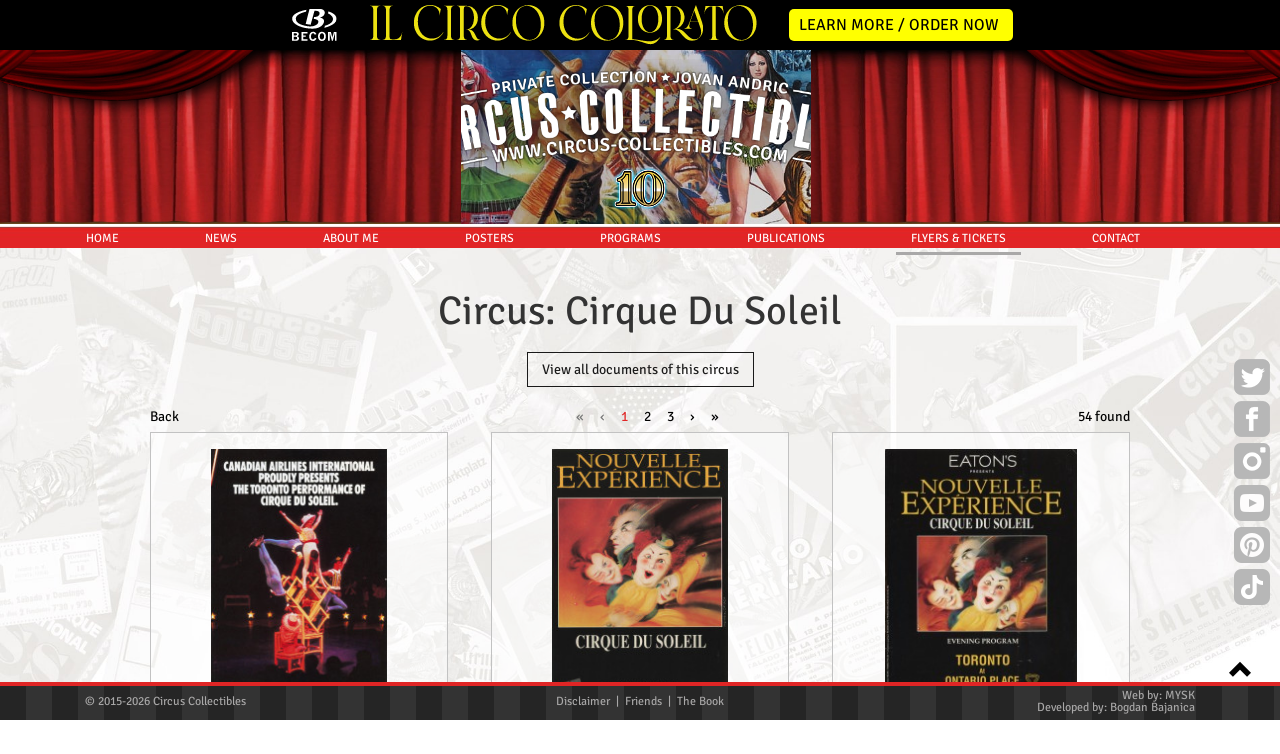

--- FILE ---
content_type: text/html; charset=UTF-8
request_url: https://www.circus-collectibles.com/tickets/list/circus/Cirque%20du%20Soleil
body_size: 5687
content:
<!DOCTYPE html>
<html lang="en">
<head>
  	<!-- Google tag (gtag.js) 
    <script async src="https://www.googletagmanager.com/gtag/js?id=UA-62273935-1"></script>
    <script>
      window.dataLayer = window.dataLayer || [];
      function gtag(){dataLayer.push(arguments);}
      gtag('js', new Date());

      gtag('config', 'UA-62273935-1');
    </script>
-->
    <!-- Google tag (gtag.js) -->
    <script async src="https://www.googletagmanager.com/gtag/js?id=G-MKQ4ZZ8FYE"></script>
    <script>
      window.dataLayer = window.dataLayer || [];
      function gtag(){dataLayer.push(arguments);}
      gtag('js', new Date());

      gtag('config', 'G-MKQ4ZZ8FYE');
    </script>

    <meta charset="utf-8">
<meta http-equiv="content-type" content="text/html">
<meta http-equiv="X-UA-Compatible" content="IE=edge">
<meta name="viewport" content="width=device-width, height=device-height, initial-scale=1">
<meta name="robots" content="index, follow" />
<meta name="google" content="notranslate" />


<link rel="dns-prefetch" href="//www.circus-collectibles.com">
<meta property="og:url" content="https://www.circus-collectibles.com/tickets/list/circus/Cirque%20du%20Soleil" />
<meta property="og:title" content="Circus Collectibles: Private Collection – Jovan Andric" />
<meta property="og:description" content="Welcome to Circus Collectibles, a virtual gallery showcasing the private collection of Jovan Andric." />
<meta property="og:image" content="https://circus-collectibles.com/assets/img/circus-collectibles.jpg?v=1" />
<meta property="og:type" content="website" />
<meta property="og:site_name" content="Jovan Andric Posters Collection" />

<!-- Favicons -->
<link rel="apple-touch-icon" sizes="180x180" href="https://circus-collectibles.com/apple-touch-icon.png">
<link rel="icon" type="image/png" sizes="32x32" href="https://circus-collectibles.com/favicon-32x32.png">
<link rel="icon" type="image/png" sizes="16x16" href="https://circus-collectibles.com/favicon-16x16.png">
<link rel="manifest" href="https://circus-collectibles.com/site.webmanifest">
<link rel="mask-icon" href="https://circus-collectibles.com/safari-pinned-tab.svg" color="#5bbad5">
<meta name="msapplication-TileColor" content="#da532c">
<!-- <meta name="theme-color" content="#ffffff"> -->
<link rel="manifest" href="https://circus-collectibles.com/assets/img/ico/manifest.json?v=2">
<meta name="msapplication-TileColor" content="#ffffff">
<meta name="msapplication-TileImage" content="https://circus-collectibles.com/ms-icon-144x144.png?v=2">
<meta name="csrf-token" content="h3AdDXpmwgG6OIaL1FUQDsmgdCivMdtEYcUIGaOd">

<title>Circus Collectibles - Private Collection – Jovan Andric</title>
<meta name="description" content="Welcome to Circus Collectibles, a virtual gallery showcasing the private collection of circus posters, programs and vintage print memorabilia of Jovan Andric.">
<meta name="keywords" content="circus, poster, collectibles, collectables, private collection, personal, vintage, books, photos, memorabilia, cirkus, cirque, circo, cirk, tickets, flyers, american, tent, history, pictures, clown, clowns, animals, trainer, artists, artist, tradition, traditional, european circus, programs, museum, gallery, archives, affiche, locandina, plakat, programmheft, manifesto, Montreal, Canada, Serbia, Belgrade, orfei, moira, medrano, festival, privé, exposition, illustration, art, print, rare, heritage, design, advertising, advertasing, marketing, world, original, ringling, performance, dresseur, ring, chapiteau, trapeze, high wire, caravan, ringmaster, spectacle, togni">

<link rel="canonical" href="https://www.circus-collectibles.com/tickets/list/circus/Cirque%20du%20Soleil">

<!-- Google Tag Manager -->
<script>(function(w,d,s,l,i){w[l]=w[l]||[];w[l].push({'gtm.start':
new Date().getTime(),event:'gtm.js'});var f=d.getElementsByTagName(s)[0],
j=d.createElement(s),dl=l!='dataLayer'?'&l='+l:'';j.async=true;j.src=
'https://www.googletagmanager.com/gtm.js?id='+i+dl;f.parentNode.insertBefore(j,f);
})(window,document,'script','dataLayer','GTM-WSXJVCV');</script>
<!-- End Google Tag Manager -->


<link rel="stylesheet" href="https://circus-collectibles.com/assets/bootstrap-3.3.7/css/bootstrap.min.css">
<link rel="stylesheet" href="https://circus-collectibles.com/assets/css/signature.css">
<link rel="stylesheet" href="https://circus-collectibles.com/assets/css/circus.css">
<link rel="stylesheet" href="https://circus-collectibles.com/assets/css/select2.min.css">
</head>
<body>
    <!-- Wrap all page content here -->
    <div id="wrap">

        <!-- Begin page header -->
        <div class="promo-book affix">
    <h2>
        <img src="https://circus-collectibles.com/assets/img/promo/logo_becom_white.svg" class="becom-logo" alt="BeCom logo"/>
        <img src="https://circus-collectibles.com/assets/img/promo/Il_Circo_Colorato_logo_horizontal.svg" class="il-circo-colorato" alt="Il Circo Colorato book"/>
        <a href="/il-circo-colorato">
            <button class="learn-more" type="button">LEARN MORE / ORDER NOW</button>
        </a>
    </h2>
</div>
<header class="masthead">
    <div class="curtains">
        <div class="topleftcurtain">
            <img src="https://circus-collectibles.com/assets/img/top/curtain_left.png" height='100px' alt='Circus curtain left' class='img-responsive'>
        </div>
        <div class="toprightcurtain">
            <img src="https://circus-collectibles.com/assets/img/top/curtain_right.png" height='100px' alt='Circus curtain right' class='img-responsive'>
        </div>
        <div class="leftcurtain">
            <img src="https://circus-collectibles.com/assets/img/top/frontcurtain.jpg" height='260px' alt='Circus curtain front left' class='img-responsive'>
        </div>
        <div class="rightcurtain">
            <img src="https://circus-collectibles.com/assets/img/top/frontcurtain.jpg" height='260px' alt='Circus curtain front right' class='img-responsive'>
        </div>
        <div class="top-logo">
            <img src="https://circus-collectibles.com/assets/img/top/logo-circus-collectibles.png" height='163px' width='741px' alt='Circus Collectibles Logo' class='img-responsive'>
        </div>
        <div class="top-logo-10years">
            <img src="https://circus-collectibles.com/assets/img/top/10.png" height='110px' width='86px' alt='Circus Collectibles 10 years anyversary' class='img-responsive'>
        </div>
    </div>
</header>

<!-- Fixed navbar -->

<div class="navbar navbar-custom navbar-fixed-top" id="nav">
    <div class="container">
        <div class="navbar-header">
            <button type="button" class="navbar-toggle" title="Menu" data-toggle="collapse" data-target=".navbar-collapse"></button>
        </div>
        <div class="collapse navbar-collapse">
            <ul class="nav navbar-nav nav-justified">
                <li><a href='/' title='HOME'>HOME</a></li>
                <li><a href='/news-page' title='NEWS'>NEWS</a></li>
                <li><a href='/aboutme' title='ABOUT ME'>ABOUT ME</a></li>
                <li><a href='/posters' title='POSTERS'>POSTERS</a></li>
                <li><a href='/programs' title='PROGRAMS'>PROGRAMS</a></li>
                <li><a href='/publications' title='PUBLICATIONS'>PUBLICATIONS</a></li>
                <li><a href='/tickets' title='FLYERS & TICKETS'>FLYERS & TICKETS</a></li>
                <li><a href='/contact' title='CONTACT'>CONTACT</a></li>
            </ul>
        </div><!--/.nav-collapse -->
        <div class="menu-underline"></div>
    </div><!--/.container -->

</div><!--/.navbar -->
        <!-- End page header -->

        <!-- Begin page content -->
            <div class="container main details">
        <div class="col-sm-12">
            <div class="page-header text-center">
                <h1>Circus: Cirque Du Soleil</h1>
            </div>
        </div>

                    <div class="row-centered">
              <div class="text-center">
                  <a href="https://www.circus-collectibles.com/circus/all/Cirque%20du%20Soleil" class="view-all-button">
                    <span>View all documents of this circus</span>
                  </a>
              </div>
            </div>
        
        <div class="row-centered pagination-top">
            <nav>
        <ul class="pagination">
            
                            <li class="page-item disabled" aria-disabled="true" aria-label="pagination.first">
                    <span class="page-link" aria-hidden="true">&laquo;</span>
                </li>
            
            
                            <li class="page-item disabled" aria-disabled="true" aria-label="&laquo; Previous">
                    <span class="page-link" aria-hidden="true">&lsaquo;</span>
                </li>
            
            
                                        
                                                                                                                        <li class="page-item active" aria-current="page"><span class="page-link">1</span></li>
                                                                                                                                                            <li class="page-item"><a class="page-link" href="https://www.circus-collectibles.com/tickets/list/circus/Cirque%20du%20Soleil?page=2">2</a></li>
                                                                                                                                                            <li class="page-item"><a class="page-link" href="https://www.circus-collectibles.com/tickets/list/circus/Cirque%20du%20Soleil?page=3">3</a></li>
                                                                                                                                                                                            
            
                            <li class="page-item">
                    <a class="page-link" href="https://www.circus-collectibles.com/tickets/list/circus/Cirque%20du%20Soleil?page=2" rel="next" aria-label="Next &raquo;">&rsaquo;</a>
                </li>
            
            
                            <li class="page-item">
                    <a class="page-link" href="https://www.circus-collectibles.com/tickets/list/circus/Cirque%20du%20Soleil?page=5" rel="last" aria-label="pagination.last">&raquo;</a>
                </li>
                    </ul>
    </nav>

        </div>
        <div class="row row-centered items-container" data-total="54" data-ajax-offset="9" data-ajax-url="/tickets/ajaxList">
                <article class="col-lg-3 col-md-3 col-sm-6 col-xs-12 item-card-top col-centered top-col text-left">
                    <a href="javascript:;" onclick="javascript:window.history.back();">Back</a>
                </article>
                <article class="col-lg-3 col-md-3 col-sm-6 col-xs-12 item-card-top col-centered top-col">
                    <div class="row-centered">
                        <nav>
        <ul class="pagination">
            
                            <li class="page-item disabled" aria-disabled="true" aria-label="pagination.first">
                    <span class="page-link" aria-hidden="true">&laquo;</span>
                </li>
            
            
                            <li class="page-item disabled" aria-disabled="true" aria-label="&laquo; Previous">
                    <span class="page-link" aria-hidden="true">&lsaquo;</span>
                </li>
            
            
                                        
                                                                                                                        <li class="page-item active" aria-current="page"><span class="page-link">1</span></li>
                                                                                                                                                            <li class="page-item"><a class="page-link" href="https://www.circus-collectibles.com/tickets/list/circus/Cirque%20du%20Soleil?page=2">2</a></li>
                                                                                                                                                            <li class="page-item"><a class="page-link" href="https://www.circus-collectibles.com/tickets/list/circus/Cirque%20du%20Soleil?page=3">3</a></li>
                                                                                                                                                                                            
            
                            <li class="page-item">
                    <a class="page-link" href="https://www.circus-collectibles.com/tickets/list/circus/Cirque%20du%20Soleil?page=2" rel="next" aria-label="Next &raquo;">&rsaquo;</a>
                </li>
            
            
                            <li class="page-item">
                    <a class="page-link" href="https://www.circus-collectibles.com/tickets/list/circus/Cirque%20du%20Soleil?page=5" rel="last" aria-label="pagination.last">&raquo;</a>
                </li>
                    </ul>
    </nav>

                    </div>
                </article>
                <article class="col-lg-3 col-md-3 col-sm-6 col-xs-12 item-card-top col-centered top-col text-right">54 found</article>
                            <a data-item-offset="0" href="https://www.circus-collectibles.com/ticket/detail/1235" title="Cirque du Soleil Circus Ticket/Flyer - 1988">
    <article class="col-lg-3 col-md-3 col-sm-6 col-xs-12 item-card col-centered">
        <img src='https://circus-collectibles.com/images/tickets/thumbs/1235_1.jpg'
            alt='Cirque du Soleil - Le Cirque Réinventé Circus Ticket - 1988'
            class='lazy'
            data-original='https://circus-collectibles.com/images/tickets/thumbs/1235_1.jpg'>
        <div class="social-media-share-container">
            <div class="share-buttons">
                
                <a href="https://www.facebook.com/sharer/sharer.php?u=https://www.circus-collectibles.com/ticket/detail/1235" target="_blank" class="facebook">
                    Share Circus Collectibles ticket/flyer : Cirque du Soleil - Le Cirque Réinventé Circus Ticket/Flyer - 1988
                </a>
            </div>
            <a title="Share this item" href="javascript:;" class="share-button-toggle"></a>
        </div>

            </article>
</a>
                            <a data-item-offset="1" href="https://www.circus-collectibles.com/ticket/detail/1286" title="Cirque du Soleil Circus Ticket/Flyer - 1991">
    <article class="col-lg-3 col-md-3 col-sm-6 col-xs-12 item-card col-centered">
        <img src='https://circus-collectibles.com/images/tickets/thumbs/1286_1.jpg'
            alt='Cirque du Soleil - Nouvelle Expérience Circus Ticket - 1991'
            class='lazy'
            data-original='https://circus-collectibles.com/images/tickets/thumbs/1286_1.jpg'>
        <div class="social-media-share-container">
            <div class="share-buttons">
                
                <a href="https://www.facebook.com/sharer/sharer.php?u=https://www.circus-collectibles.com/ticket/detail/1286" target="_blank" class="facebook">
                    Share Circus Collectibles ticket/flyer : Cirque du Soleil - Nouvelle Expérience Circus Ticket/Flyer - 1991
                </a>
            </div>
            <a title="Share this item" href="javascript:;" class="share-button-toggle"></a>
        </div>

            </article>
</a>
                            <a data-item-offset="2" href="https://www.circus-collectibles.com/ticket/detail/1157" title="Cirque du Soleil Circus Ticket/Flyer - 1991">
    <article class="col-lg-3 col-md-3 col-sm-6 col-xs-12 item-card col-centered">
        <img src='https://circus-collectibles.com/images/tickets/thumbs/1157_1.jpg'
            alt='Cirque du Soleil - Nouvelle Expérience Circus Ticket - 1991'
            class='lazy'
            data-original='https://circus-collectibles.com/images/tickets/thumbs/1157_1.jpg'>
        <div class="social-media-share-container">
            <div class="share-buttons">
                
                <a href="https://www.facebook.com/sharer/sharer.php?u=https://www.circus-collectibles.com/ticket/detail/1157" target="_blank" class="facebook">
                    Share Circus Collectibles ticket/flyer : Cirque du Soleil - Nouvelle Expérience Circus Ticket/Flyer - 1991
                </a>
            </div>
            <a title="Share this item" href="javascript:;" class="share-button-toggle"></a>
        </div>

            </article>
</a>
                            <a data-item-offset="3" href="https://www.circus-collectibles.com/ticket/detail/226" title="Cirque du Soleil Circus Ticket/Flyer - 2002">
    <article class="col-lg-3 col-md-3 col-sm-6 col-xs-12 item-card col-centered">
        <img src='https://circus-collectibles.com/images/tickets/thumbs/226_1.jpg'
            alt='Cirque Du Soleil - Varekai Circus Ticket - 2002'
            class='lazy'
            data-original='https://circus-collectibles.com/images/tickets/thumbs/226_1.jpg'>
        <div class="social-media-share-container">
            <div class="share-buttons">
                
                <a href="https://www.facebook.com/sharer/sharer.php?u=https://www.circus-collectibles.com/ticket/detail/226" target="_blank" class="facebook">
                    Share Circus Collectibles ticket/flyer : Cirque Du Soleil - Varekai Circus Ticket/Flyer - 2002
                </a>
            </div>
            <a title="Share this item" href="javascript:;" class="share-button-toggle"></a>
        </div>

            </article>
</a>
                            <a data-item-offset="4" href="https://www.circus-collectibles.com/ticket/detail/562" title="Cirque du Soleil Circus Ticket/Flyer - 2006">
    <article class="col-lg-3 col-md-3 col-sm-6 col-xs-12 item-card col-centered">
        <img src='https://circus-collectibles.com/images/tickets/thumbs/562_1.jpg'
            alt='Cirque Du Soleil - Alegria Circus Ticket - 2006'
            class='lazy'
            data-original='https://circus-collectibles.com/images/tickets/thumbs/562_1.jpg'>
        <div class="social-media-share-container">
            <div class="share-buttons">
                
                <a href="https://www.facebook.com/sharer/sharer.php?u=https://www.circus-collectibles.com/ticket/detail/562" target="_blank" class="facebook">
                    Share Circus Collectibles ticket/flyer : Cirque Du Soleil - Alegria Circus Ticket/Flyer - 2006
                </a>
            </div>
            <a title="Share this item" href="javascript:;" class="share-button-toggle"></a>
        </div>

            </article>
</a>
                            <a data-item-offset="5" href="https://www.circus-collectibles.com/ticket/detail/561" title="Cirque du Soleil Circus Ticket/Flyer - 2006">
    <article class="col-lg-3 col-md-3 col-sm-6 col-xs-12 item-card col-centered">
        <img src='https://circus-collectibles.com/images/tickets/thumbs/561_1.jpg'
            alt='Cirque Du Soleil - Alegria Circus Ticket - 2006'
            class='lazy'
            data-original='https://circus-collectibles.com/images/tickets/thumbs/561_1.jpg'>
        <div class="social-media-share-container">
            <div class="share-buttons">
                
                <a href="https://www.facebook.com/sharer/sharer.php?u=https://www.circus-collectibles.com/ticket/detail/561" target="_blank" class="facebook">
                    Share Circus Collectibles ticket/flyer : Cirque Du Soleil - Alegria Circus Ticket/Flyer - 2006
                </a>
            </div>
            <a title="Share this item" href="javascript:;" class="share-button-toggle"></a>
        </div>

            </article>
</a>
                            <a data-item-offset="6" href="https://www.circus-collectibles.com/ticket/detail/656" title="Cirque du Soleil Circus Ticket/Flyer - 2007">
    <article class="col-lg-3 col-md-3 col-sm-6 col-xs-12 item-card col-centered">
        <img src='https://circus-collectibles.com/images/tickets/thumbs/656_1.jpg'
            alt='Cirque du Soleil - Saltimbanco Circus Ticket - 2007'
            class='lazy'
            data-original='https://circus-collectibles.com/images/tickets/thumbs/656_1.jpg'>
        <div class="social-media-share-container">
            <div class="share-buttons">
                
                <a href="https://www.facebook.com/sharer/sharer.php?u=https://www.circus-collectibles.com/ticket/detail/656" target="_blank" class="facebook">
                    Share Circus Collectibles ticket/flyer : Cirque du Soleil - Saltimbanco Circus Ticket/Flyer - 2007
                </a>
            </div>
            <a title="Share this item" href="javascript:;" class="share-button-toggle"></a>
        </div>

            </article>
</a>
                            <a data-item-offset="7" href="https://www.circus-collectibles.com/ticket/detail/655" title="Cirque du Soleil Circus Ticket/Flyer - 2007">
    <article class="col-lg-3 col-md-3 col-sm-6 col-xs-12 item-card col-centered">
        <img src='https://circus-collectibles.com/images/tickets/thumbs/655_1.jpg'
            alt='Cirque du Soleil - Saltimbanco Circus Ticket - 2007'
            class='lazy'
            data-original='https://circus-collectibles.com/images/tickets/thumbs/655_1.jpg'>
        <div class="social-media-share-container">
            <div class="share-buttons">
                
                <a href="https://www.facebook.com/sharer/sharer.php?u=https://www.circus-collectibles.com/ticket/detail/655" target="_blank" class="facebook">
                    Share Circus Collectibles ticket/flyer : Cirque du Soleil - Saltimbanco Circus Ticket/Flyer - 2007
                </a>
            </div>
            <a title="Share this item" href="javascript:;" class="share-button-toggle"></a>
        </div>

            </article>
</a>
                            <a data-item-offset="8" href="https://www.circus-collectibles.com/ticket/detail/668" title="Cirque du Soleil Circus Ticket/Flyer - 2009">
    <article class="col-lg-3 col-md-3 col-sm-6 col-xs-12 item-card col-centered">
        <img src='https://circus-collectibles.com/images/tickets/thumbs/668_1.jpg'
            alt='Cirque du Soleil Circus Ticket - 2009'
            class='lazy'
            data-original='https://circus-collectibles.com/images/tickets/thumbs/668_1.jpg'>
        <div class="social-media-share-container">
            <div class="share-buttons">
                
                <a href="https://www.facebook.com/sharer/sharer.php?u=https://www.circus-collectibles.com/ticket/detail/668" target="_blank" class="facebook">
                    Share Circus Collectibles ticket/flyer : Cirque du Soleil Circus Ticket/Flyer - 2009
                </a>
            </div>
            <a title="Share this item" href="javascript:;" class="share-button-toggle"></a>
        </div>

            </article>
</a>
                            <a data-item-offset="9" href="https://www.circus-collectibles.com/ticket/detail/669" title="Cirque du Soleil Circus Ticket/Flyer - 2010">
    <article class="col-lg-3 col-md-3 col-sm-6 col-xs-12 item-card col-centered">
        <img src='https://circus-collectibles.com/images/tickets/thumbs/669_1.jpg'
            alt='Cirque du Soleil Circus Ticket - 2010'
            class='lazy'
            data-original='https://circus-collectibles.com/images/tickets/thumbs/669_1.jpg'>
        <div class="social-media-share-container">
            <div class="share-buttons">
                
                <a href="https://www.facebook.com/sharer/sharer.php?u=https://www.circus-collectibles.com/ticket/detail/669" target="_blank" class="facebook">
                    Share Circus Collectibles ticket/flyer : Cirque du Soleil Circus Ticket/Flyer - 2010
                </a>
            </div>
            <a title="Share this item" href="javascript:;" class="share-button-toggle"></a>
        </div>

            </article>
</a>
                            <a data-item-offset="10" href="https://www.circus-collectibles.com/ticket/detail/654" title="Cirque du Soleil Circus Ticket/Flyer - 2010">
    <article class="col-lg-3 col-md-3 col-sm-6 col-xs-12 item-card col-centered">
        <img src='https://circus-collectibles.com/images/tickets/thumbs/654_1.jpg'
            alt='Cirque du Soleil - Quidam Circus Ticket - 2010'
            class='lazy'
            data-original='https://circus-collectibles.com/images/tickets/thumbs/654_1.jpg'>
        <div class="social-media-share-container">
            <div class="share-buttons">
                
                <a href="https://www.facebook.com/sharer/sharer.php?u=https://www.circus-collectibles.com/ticket/detail/654" target="_blank" class="facebook">
                    Share Circus Collectibles ticket/flyer : Cirque du Soleil - Quidam Circus Ticket/Flyer - 2010
                </a>
            </div>
            <a title="Share this item" href="javascript:;" class="share-button-toggle"></a>
        </div>

            </article>
</a>
                            <a data-item-offset="11" href="https://www.circus-collectibles.com/ticket/detail/72" title="Cirque du Soleil Circus Ticket/Flyer - 2010">
    <article class="col-lg-3 col-md-3 col-sm-6 col-xs-12 item-card col-centered">
        <img src='https://circus-collectibles.com/images/tickets/thumbs/72_1.jpg'
            alt='Cirque Du Soleil - Totem Circus Ticket - 2010'
            class='lazy'
            data-original='https://circus-collectibles.com/images/tickets/thumbs/72_1.jpg'>
        <div class="social-media-share-container">
            <div class="share-buttons">
                
                <a href="https://www.facebook.com/sharer/sharer.php?u=https://www.circus-collectibles.com/ticket/detail/72" target="_blank" class="facebook">
                    Share Circus Collectibles ticket/flyer : Cirque Du Soleil - Totem Circus Ticket/Flyer - 2010
                </a>
            </div>
            <a title="Share this item" href="javascript:;" class="share-button-toggle"></a>
        </div>

            </article>
</a>
                    </div>
        <div class="row-centered pagination-bottom">
            <nav>
        <ul class="pagination">
            
                            <li class="page-item disabled" aria-disabled="true" aria-label="pagination.first">
                    <span class="page-link" aria-hidden="true">&laquo;</span>
                </li>
            
            
                            <li class="page-item disabled" aria-disabled="true" aria-label="&laquo; Previous">
                    <span class="page-link" aria-hidden="true">&lsaquo;</span>
                </li>
            
            
                                        
                                                                                                                        <li class="page-item active" aria-current="page"><span class="page-link">1</span></li>
                                                                                                                                                            <li class="page-item"><a class="page-link" href="https://www.circus-collectibles.com/tickets/list/circus/Cirque%20du%20Soleil?page=2">2</a></li>
                                                                                                                                                            <li class="page-item"><a class="page-link" href="https://www.circus-collectibles.com/tickets/list/circus/Cirque%20du%20Soleil?page=3">3</a></li>
                                                                                                                                                                                            
            
                            <li class="page-item">
                    <a class="page-link" href="https://www.circus-collectibles.com/tickets/list/circus/Cirque%20du%20Soleil?page=2" rel="next" aria-label="Next &raquo;">&rsaquo;</a>
                </li>
            
            
                            <li class="page-item">
                    <a class="page-link" href="https://www.circus-collectibles.com/tickets/list/circus/Cirque%20du%20Soleil?page=5" rel="last" aria-label="pagination.last">&raquo;</a>
                </li>
                    </ul>
    </nav>

                            <div class="text-center">
                    <a href="https://www.circus-collectibles.com/circus/all/Cirque%20du%20Soleil" class="view-all-button">
                      <span>View all documents of this circus</span>
                    </a>
                </div>
                    </div>
    </div>
        <!-- End page content -->

        <!-- Begin social button area -->
        <div class="container main social">
  <div class="social-media-container text-center">
    
    <a target="_blank" href="https://twitter.com/circuscollect" class="twitter"></a>

    
    <a href="https://www.facebook.com/circuscollectibles" target="_blank" class="facebook"></a>

    
    <a href="https://www.instagram.com/circuscollectibles" target="_blank" class="instagram"></a>

    
    <a href="https://www.youtube.com/circuscollectibles" target="_blank" class="youtube"></a>

    
    <a href="https://www.pinterest.ca/circuscollectibles/" target="_blank" class="pinterest"></a>

    
	<a href="https://www.tiktok.com/@circuscollectibles" target="_blank" class="tiktok"></a>
  </div>
</div>
        <!-- End social button area -->

    </div><!--/wrap-->

    <!-- Begin page footer -->
    <div id="footer">
    <div class="container">
        <div class="copyright text-muted col-lg-3 col-md-3 col-sm-4 col-xs-12"> &copy; 2015-2026 Circus Collectibles</div>
        <div class="disclaimer text-muted col-lg-6 col-md-6 col-sm-4 col-xs-12 text-center">
            <a data-toggle="modal" data-target="#disclaimer-modal" href="#" title="Show Disclaimer">Disclaimer</a>
            &nbsp;|&nbsp;
            <a href='/friends' title='Show Friends page'>Friends</a>
            &nbsp;|&nbsp;
            <a href='/il-circo-colorato' title='TShow the book page'>The Book</a>
        </div>
        <div class="team text-muted col-lg-3 col-md-3 col-sm-4 col-xs-12">
            Web by: <a href="https://www.mysk.agency/" target="_blank" title="Website by MYSK Agency">MYSK</a><br>
            Developed by: <span>Bogdan Bajanica</span>
        </div>
    </div>
</div>

<ul class="nav pull-right scroll-top">
    <li><a href="#" title="Scroll to top"><i class="glyphicon glyphicon-chevron-up"></i></a></li>
</ul>

<div id="disclaimer-modal" class="modal fade" tabindex="-1" role="dialog" aria-labelledby="myModalLabel" aria-hidden="true">
    <div class="modal-dialog">
        <div class="modal-content">
            <div class="modal-body">
                <p class="text-justify">
                The items on circus-collectibles.com are part of Jovan Andric private circus collection and are not intended for sale or any type of reproduction.
                It is not permitted to duplicate all or part of this website for purposes of publication, copying or commercial
                use. The main purpose of this website is to showcase the private collection owned by Jovan Andric and to
                make the cultural heritage of the circus items accessible to a broader audience.
                <br/>
                For questions and comments, please contact <a href='/contact' title='Contact'>here</a>.
                </p>
            </div>
        </div>
    </div>
</div>




    <script src="https://circus-collectibles.com/assets/js/jquery-latest.min.js"></script>
    <script src="https://circus-collectibles.com/assets/js/jquery-migrate-1.2.1.min.js"></script>
    <script src="https://circus-collectibles.com/assets/js/jquery.effects.core.min.js"></script>
    <script src="https://circus-collectibles.com/assets/js/jquery.effects.slide.min.js"></script>
    <script src="https://circus-collectibles.com/assets/js/curtains.js"></script>
    <script src="https://circus-collectibles.com/assets/js/menu.js"></script>
    <script src="https://circus-collectibles.com/assets/js/social.js"></script>
    <script src="https://circus-collectibles.com/assets/bootstrap-3.3.7/js/bootstrap.min.js"></script>
    <script src="https://circus-collectibles.com/assets/js/jquery.lazyload.min.js"></script>
    <script src="https://circus-collectibles.com/assets/js/desaturate.js"></script>
    <script src="https://circus-collectibles.com/assets/js/base64.js"></script>
    <script src="https://circus-collectibles.com/assets/js/circus.js"></script>
    <script src="https://circus-collectibles.com/assets/js/disclaimer.js"></script>
    <script src="https://circus-collectibles.com/assets/js/select2.min.js"></script>


<!--[if lt IE 9]>
    <script src="https://circus-collectibles.com/assets/js/html5.js"></script>
<![endif]-->
    <!-- End page footer -->

    <!-- Begin floating share links -->
    <div class="floating-menu" data-spy="affix" data-offset-top="180">
    
    <a target="_blank" href="https://twitter.com/circuscollect" class="twitter">Twitter</a>

    
    <a href="https://www.facebook.com/circuscollectibles" target="_blank" class="facebook">Facebook</a>

    
    <a href="https://www.instagram.com/circuscollectibles/" target="_blank" class="instagram">Instagram</a>

	
	<a href="https://www.youtube.com/circuscollectibles" target="_blank" class="youtube">Youtube</a>

	
	<a href="https://www.pinterest.ca/circuscollectibles/" target="_blank" class="pinterest">Pinterest</a>

    
	<a href="https://www.tiktok.com/@circuscollectibles" target="_blank" class="tiktok">TikTok</a>
</div>
    <!-- End floating share links -->

    <!-- Google Tag Manager (noscript) -->
<noscript><iframe src="https://www.googletagmanager.com/ns.html?id=GTM-WSXJVCV"
height="0" width="0" style="display:none;visibility:hidden"></iframe></noscript>
<!-- End Google Tag Manager (noscript) -->
</body>
</html>


--- FILE ---
content_type: text/css
request_url: https://circus-collectibles.com/assets/css/circus.css
body_size: 43936
content:
/*@import url(//fonts.googleapis.com/css?family=Open+Sans:400,700,600);
@import url(//fonts.googleapis.com/css?family=Yanone+Kaffeesatz:400,700,300);
@import url(//fonts.googleapis.com/css?family=Archivo+Narrow:400,400italic,700,700italic);
@import url(//fonts.googleapis.com/css?family=Oswald:300,400,700);
@import url(//fonts.googleapis.com/css?family=Chivo:400,400italic,900,900italic);
 'Chivo', 'Oswald','Archivo Narrow','Yanone Kaffeesatz', 'Open Sans',
*/
/* latin-ext */
@font-face {
  font-family: 'Signika Negative';
  font-style: normal;
  font-weight: 300;
  src: local('Signika Negative Light'), local('SignikaNegative-Light'), url(https://circus-collectibles.com/assets/css/fonts/E217_cfngu7HiRpPX3ZpNE4kY5zKal6DupjJ6g_i.woff2) format('woff2');
  unicode-range: U+0100-024F, U+0259, U+1E00-1EFF, U+2020, U+20A0-20AB, U+20AD-20CF, U+2113, U+2C60-2C7F, U+A720-A7FF;
}
/* latin */
@font-face {
  font-family: 'Signika Negative';
  font-style: normal;
  font-weight: 300;
  src: local('Signika Negative Light'), local('SignikaNegative-Light'), url(https://circus-collectibles.com/assets/css/fonts/E217_cfngu7HiRpPX3ZpNE4kY5zKal6DupbJ6g.woff2) format('woff2');
  unicode-range: U+0000-00FF, U+0131, U+0152-0153, U+02BB-02BC, U+02C6, U+02DA, U+02DC, U+2000-206F, U+2074, U+20AC, U+2122, U+2191, U+2193, U+2212, U+2215, U+FEFF, U+FFFD;
}
/* latin-ext */
@font-face {
  font-family: 'Signika Negative';
  font-style: normal;
  font-weight: 400;
  src: local('Signika Negative Regular'), local('SignikaNegative-Regular'), url(https://circus-collectibles.com/assets/css/fonts/E218_cfngu7HiRpPX3ZpNE4kY5zKYvuhr6no.woff2) format('woff2');
  unicode-range: U+0100-024F, U+0259, U+1E00-1EFF, U+2020, U+20A0-20AB, U+20AD-20CF, U+2113, U+2C60-2C7F, U+A720-A7FF;
}
/* latin */
@font-face {
  font-family: 'Signika Negative';
  font-style: normal;
  font-weight: 400;
  src: local('Signika Negative Regular'), local('SignikaNegative-Regular'), url(https://circus-collectibles.com/assets/css/fonts/E218_cfngu7HiRpPX3ZpNE4kY5zKYvWhrw.woff2) format('woff2');
  unicode-range: U+0000-00FF, U+0131, U+0152-0153, U+02BB-02BC, U+02C6, U+02DA, U+02DC, U+2000-206F, U+2074, U+20AC, U+2122, U+2191, U+2193, U+2212, U+2215, U+FEFF, U+FFFD;
}
/* latin-ext */
@font-face {
  font-family: 'Signika Negative';
  font-style: normal;
  font-weight: 600;
  src: local('Signika Negative SemiBold'), local('SignikaNegative-SemiBold'), url(https://circus-collectibles.com/assets/css/fonts/E217_cfngu7HiRpPX3ZpNE4kY5zKaiqFupjJ6g_i.woff2) format('woff2');
  unicode-range: U+0100-024F, U+0259, U+1E00-1EFF, U+2020, U+20A0-20AB, U+20AD-20CF, U+2113, U+2C60-2C7F, U+A720-A7FF;
}
/* latin */
@font-face {
  font-family: 'Signika Negative';
  font-style: normal;
  font-weight: 600;
  src: local('Signika Negative SemiBold'), local('SignikaNegative-SemiBold'), url(https://circus-collectibles.com/assets/css/fonts/E217_cfngu7HiRpPX3ZpNE4kY5zKaiqFupbJ6g.woff2) format('woff2');
  unicode-range: U+0000-00FF, U+0131, U+0152-0153, U+02BB-02BC, U+02C6, U+02DA, U+02DC, U+2000-206F, U+2074, U+20AC, U+2122, U+2191, U+2193, U+2212, U+2215, U+FEFF, U+FFFD;
}
/* latin-ext */
@font-face {
  font-family: 'Signika Negative';
  font-style: normal;
  font-weight: 700;
  src: local('Signika Negative Bold'), local('SignikaNegative-Bold'), url(https://circus-collectibles.com/assets/css/fonts/E217_cfngu7HiRpPX3ZpNE4kY5zKak6EupjJ6g_i.woff2) format('woff2');
  unicode-range: U+0100-024F, U+0259, U+1E00-1EFF, U+2020, U+20A0-20AB, U+20AD-20CF, U+2113, U+2C60-2C7F, U+A720-A7FF;
}
/* latin */
@font-face {
  font-family: 'Signika Negative';
  font-style: normal;
  font-weight: 700;
  src: local('Signika Negative Bold'), local('SignikaNegative-Bold'), url(https://circus-collectibles.com/assets/css/fonts/E217_cfngu7HiRpPX3ZpNE4kY5zKak6EupbJ6g.woff2) format('woff2');
  unicode-range: U+0000-00FF, U+0131, U+0152-0153, U+02BB-02BC, U+02C6, U+02DA, U+02DC, U+2000-206F, U+2074, U+20AC, U+2122, U+2191, U+2193, U+2212, U+2215, U+FEFF, U+FFFD;
}

html,
body {
    min-height: 100%;
    height: 100%;
    width: 100%;
    /* The html and body elements cannot have any padding or margin. */
    -webkit-font-smoothing: antialiased;
    font-family: 'Signika Negative', sans-serif;
    -webkit-touch-callout: none !important;
}

.block-divider {
  height: 1px;
  width:100%;
  display:block; /* for use on default inline elements like span */
  margin: 20px 0;
  overflow: hidden;
  background-color: #909090;
}

h1 {
    margin-top: 0;
}

.page-header {
    padding-bottom: 9px;
    margin: 10px 0 0;
    border-bottom: 0;
}

/*
.row {
    margin-left:0px;
    margin-right:0px;
}*/

/* Wrapper for page content to push down footer */
#wrap {
    min-height: 100%;
    height: auto !important;
    height: 100%;
    /* Negative indent footer by its height */
    margin: 0 auto -90px;
    /* Pad bottom by footer height */
    padding: 0 0 90px;
    z-index: 99999;
}

/* Set the fixed height of the footer here */
#footer {
    z-index: 99999;
    position: fixed;
    bottom: 0;
    left: 0;
    width: 100%;
    height: 38px;
    margin-top:80px;
    padding-top:1px;
    padding-bottom:5px;
    border-top: 4px solid #e02525;
    background: url(https://circus-collectibles.com/assets/img/footer_background.png) repeat-x #f5f5f5;
    font-size: 12px;
    line-height: 12px;
}

#footer .text-muted {
    color: #a9a8a8;
}

#footer .copyright {
    padding-top: 9px;
    float: left;
}

#footer .disclaimer {
    padding-top: 9px;
}

#footer .team {
    padding-top: 3px;
    float: right;
    text-align: right;
}

#footer a {
    color: #a9a8a8;
    outline: none;
}

/* --------------------------------------------------
 FLOATING RIGHT MENU
--------------------------------------------------*/
.floating-menu {
    position: fixed;
    top: 355px;
    right: 0;
    width: 50px;
    border: 0;
    padding: 4px;
    z-index: 9999;
}

.floating-menu.affix {
    position: fixed;
    right:0;
    top: 355px;
}

a.twitter:link {
    display:inline-block;
    background-size: cover;
    background: url(https://circus-collectibles.com/assets/img/social/new_icons_normal.png) 0 0 no-repeat;
    width: 36px;
    height: 42px;
    outline: none;
    text-indent: -99999px;
    -webkit-transition:all 0.6s ease-in-out;
    -moz-transition:all 0.6s ease-in-out;
    -ms-transition:all 0.6s ease-in-out;
    -o-transition:all 0.6s ease-in-out;
    transition:all 0.6s ease-in-out;
}

a.twitter:hover,
a.twitter:active,
a.twitter:visited
{
    background: url(https://circus-collectibles.com/assets/img/social/new_icons_hover.png) 0 0 no-repeat;
    -webkit-transition:all 0.6s ease-in-out;
    -moz-transition:all 0.6s ease-in-out;
    -ms-transition:all 0.6s ease-in-out;
    -o-transition:all 0.6s ease-in-out;
    transition:all 0.6s ease-in-out;
}

a.facebook:link {
    display:inline-block;
    background-size: cover;
    background: url(https://circus-collectibles.com/assets/img/social/new_icons_normal.png) 0 -42px no-repeat;
    width: 36px;
    height: 42px;
    outline: none;
    text-indent: -99999px;

    -webkit-transition:all 0.6s ease-in-out;
    -moz-transition:all 0.6s ease-in-out;
    -ms-transition:all 0.6s ease-in-out;
    -o-transition:all 0.6s ease-in-out;
    transition:all 0.6s ease-in-out;
}

a.facebook:hover,
a.facebook:active,
a.facebook:visited
{
    background: url(https://circus-collectibles.com/assets/img/social/new_icons_hover.png) 0 -42px no-repeat;
    -webkit-transition:all 0.6s ease-in-out;
    -moz-transition:all 0.6s ease-in-out;
    -ms-transition:all 0.6s ease-in-out;
    -o-transition:all 0.6s ease-in-out;
    transition:all 0.6s ease-in-out;
}

a.instagram:link {
    display:inline-block;
    background-size: cover;
    background: url(https://circus-collectibles.com/assets/img/social/new_icons_normal.png) 0 -84px no-repeat;
    width: 36px;
    height: 42px;
    outline: none;
    text-indent: -99999px;
    -webkit-transition:all 0.6s ease-in-out;
    -moz-transition:all 0.6s ease-in-out;
    -ms-transition:all 0.6s ease-in-out;
    -o-transition:all 0.6s ease-in-out;
    transition:all 0.6s ease-in-out;
}

a.instagram:hover,
a.instagram:active,
a.instagram:visited
{
    background: url(https://circus-collectibles.com/assets/img/social/new_icons_hover.png) 0 -84px no-repeat;
    -webkit-transition:all 0.6s ease-in-out;
    -moz-transition:all 0.6s ease-in-out;
    -ms-transition:all 0.6s ease-in-out;
    -o-transition:all 0.6s ease-in-out;
    transition:all 0.6s ease-in-out;
}

a.youtube:link {
    display:inline-block;
    background-size: cover;
    background: url(https://circus-collectibles.com/assets/img/social/new_icons_normal.png) 0 -126px no-repeat;
    width: 36px;
    height: 42px;
    outline: none;
    text-indent: -99999px;
    -webkit-transition:all 0.6s ease-in-out;
    -moz-transition:all 0.6s ease-in-out;
    -ms-transition:all 0.6s ease-in-out;
    -o-transition:all 0.6s ease-in-out;
    transition:all 0.6s ease-in-out;
}

a.youtube:hover,
a.youtube:active,
a.youtube:visited
{
    background: url(https://circus-collectibles.com/assets/img/social/new_icons_hover.png) 0 -126px no-repeat;
    -webkit-transition:all 0.6s ease-in-out;
    -moz-transition:all 0.6s ease-in-out;
    -ms-transition:all 0.6s ease-in-out;
    -o-transition:all 0.6s ease-in-out;
    transition:all 0.6s ease-in-out;
}


a.pinterest:link {
    display:inline-block;
    background-size: cover;
    background: url(https://circus-collectibles.com/assets/img/social/new_icons_normal.png) 0 -168px no-repeat;
    width: 36px;
    height: 42px;
    outline: none;
    text-indent: -99999px;
    -webkit-transition:all 0.6s ease-in-out;
    -moz-transition:all 0.6s ease-in-out;
    -ms-transition:all 0.6s ease-in-out;
    -o-transition:all 0.6s ease-in-out;
    transition:all 0.6s ease-in-out;
}

a.pinterest:hover,
a.pinterest:active,
a.pinterest:visited
{
    background: url(https://circus-collectibles.com/assets/img/social/new_icons_hover.png) 0 -168px no-repeat;
    -webkit-transition:all 0.6s ease-in-out;
    -moz-transition:all 0.6s ease-in-out;
    -ms-transition:all 0.6s ease-in-out;
    -o-transition:all 0.6s ease-in-out;
    transition:all 0.6s ease-in-out;
}

a.tiktok:link {
    display:inline-block;
    background-size: cover;
    background: url(https://circus-collectibles.com/assets/img/social/new_icons_normal.png) 0 -210px no-repeat;
    width: 36px;
    height: 42px;
    outline: none;
    text-indent: -99999px;
    -webkit-transition:all 0.6s ease-in-out;
    -moz-transition:all 0.6s ease-in-out;
    -ms-transition:all 0.6s ease-in-out;
    -o-transition:all 0.6s ease-in-out;
    transition:all 0.6s ease-in-out;
}

a.tiktok:hover,
a.tiktok:active,
a.tiktok:visited
{
    background: url(https://circus-collectibles.com/assets/img/social/new_icons_hover.png) 0 -210px no-repeat;
    -webkit-transition:all 0.6s ease-in-out;
    -moz-transition:all 0.6s ease-in-out;
    -ms-transition:all 0.6s ease-in-out;
    -o-transition:all 0.6s ease-in-out;
    transition:all 0.6s ease-in-out;
}

/* Custom page CSS
-------------------------------------------------- */
/* CUSTOMIZE THE NAVBAR
-------------------------------------------------- */

/* Special class on .container surrounding .navbar, used for positioning it into place. */
.navbar-wrapper {
    position: absolute;
    top: 0;
    left: 0;
    right: 0;
    z-index: 10;
}

.navbar-nav li a {
    font-size: 12px;
    font-weight: normal;
}

/* ---------------------------
Promo Book - START
--------------------------- */
.promo-book {
    position: sticky;
    top: 0;
    left: 0;
    width: 100%;
    height: 50px;
    background-color: black;
    display: block;
    margin: 0;
    padding: 0;
    z-index: 99999;
}
.promo-book h2 {
    display: block;
    width: 100%;
    color: white;
    text-align: center;
    margin: 0;
    padding: 0;
}

.becom-logo {
    display: inline-block;
    width: auto;
    height: 32px;
    max-height: 50px;
    margin: 5px 25px 1px 25px;
}

.il-circo-colorato {
    display: inline-block;
    width: auto;
    height: 41px;
    vertical-align: middle;
    max-height: 50px;
    margin: 4px 0 0 0;
}

.learn-more, .learn-more:hover, .learn-more:active, .learn-more:visited {
    display: inline-block;
    margin-left: 25px;
    background-color: yellow;
    color: black;
    border-radius: 5px;
    padding: 8px 14px 7px 10px;
    font-size: 1.6rem;
    font-weight: 500;
    border: 0px solid black;
    text-decoration: none;
}
/* ---------------------------
Promo Book - STOP
--------------------------- */

/* ---------------------------
Curtains - START
--------------------------- */
.curtains {
    position: relative;
    top: 0;
    left: 0;
    /*min-height: 260px;*/
    max-height: 260px;
    background: url(https://circus-collectibles.com/assets/img/top/background.jpg) center center no-repeat;
    background-size: cover;
}

.topleftcurtain {
    position: absolute;
    top: 0;
    left: 0;
    max-width: 400px;
    height: 100px;
    z-index: 4;
}
.toprightcurtain {
    position: absolute;
    top: 0;
    right: 0;
    max-width: 400px;
    height: 100px;
    z-index: 4;
}
.leftcurtain{
    width: 50%;
    height: 260px;
    max-height: 260px;
    top: 0;
    left: 0;
    position: absolute;
    z-index: 2;
}
.rightcurtain{
    width: 51%;
    height: 260px;
    max-height: 260px;
    right: 0;
    top: 0;
    position: absolute;
    z-index: 3;
}
.rightcurtain img,
.leftcurtain img{
    width: 100%;
    height: 100%;
}

.rightcurtain.open,
.leftcurtain.open{
    width: 180px;
}
/* ---------------------------
Curtains - END
--------------------------- */

/* ---------------------------
The book page - START
--------------------------- */
.the-book {
    font-size: 2.2rem;
    padding-top: 30px;
}
.the-book-title h2 {
    font-size: 2.6rem;
}
.the-book-title h2.out-of-fall {
    font-size: 3.3rem;
}
.the-book div p {
    margin-bottom: 35px;
}
.book-link-top {
    display: none !important;
}
.the-book-title h1{
    font-weight: 500;
}
.pre-order {
    font-size: 3.1rem;
    margin-bottom: 0 !important;
}
.out-of-fall {
    font-weight: bold;
    font-size: 4.1rem;
}
.red {
    color: red;
    font-size: 3.5rem;
    font-weight: bold;
}
.book-link, .book-link:hover, .book-link:focus, .book-link:active {
    display: block;
    width: 100%;
    font-size: 3rem;
    background-color: #eadc0a;
    color:#000;
    text-align: center;
    padding: 6px 5px;
    text-decoration: none;
    border: none;
    border-radius: 10px;
}
.vspace {
    display:block;
    height: 35px;
}
.jovan-book-img-mobile,
.book-img-mobile {
    display: none;
}
.book-img-pc,
.book-img-jovan,
.book-img-cover {
    display: block;
    width: 85%;
}
.promo-book > h2 > a, 
.promo-book > h2 > a:focus,
.promo-book > h2 > a:hover
.promo-book > h2 > a:visited,
.promo-book > h2 > a:active {
    text-decoration: none;
}
/* ---------------------------
The Book - END
--------------------------- */

#wrap > .container {
    padding: 0 15px 0;
    margin-top: 0px;
}
.container .credit {
    margin: 20px 0;
}

#footer {
    background-color:#414141;
}

header {
    background: #333;
    color:#555;
}

h1 {
    font-size:40px;
}

.logo {
    font-size:40px;
    position:absolute;
    z-index:1200;
    color:#333;
    top:70px;
    text-align:center;
    width:100%;
}

#nav {
    width: 100%;
    position:sticky;
    z-index: 99999;
    top:50px;
}

#nav.affix
{
    position: fixed;
    top: 50px;
    z-index:9999;
    -webkit-transition: all .6s ease-in-out;
    transition: all .6s ease-in-out;
    bottom: auto;
}

#wrap > .container.social {
    margin-top: -20px;
    margin-bottom: -25px;
}

.social-media-container {
    position: relative;
    top: 35px;
    display: block;
}

.view-all-button {
    padding: 8px 14px;
    text-decoration: none;
    cursor: pointer;
    transition: 0.2s ease-in-out;
    display: inline-block;
    border: none;
    border-radius: 0;
    line-height: initial;
    background-color: transparent;
    color: #1a1a1a;
    border: 1px solid #1a1a1a;
    text-transform: none;
    font-family: inherit;
    font-size: 14px;
    letter-spacing: normal;
}
.view-all-button:focus,
.view-all-button:hover {
  background-color: #1a1a1a;
  color: #fff;
  text-decoration: none;
}

.pagination-bottom .view-all-button {
    margin: 12px 0;
}

.pagination-bottom .pagination {
    margin: 0;
}

@media (min-width: 768px) {
    html,
    body {
        /*height: 100%;*/
        /* The html and body elements cannot have any padding or margin. */
        background: url('https://circus-collectibles.com/assets/img/background.jpg') center center no-repeat fixed;
        -webkit-background-size: cover;
        -moz-background-size: cover;
        -o-background-size: cover;
        background-size: cover;
    }
    .navbar-nav.nav-justified > li{
        float: none;
    }
    .social-media-container {
      display: none;
    }
    .navbar-custom {
        min-height: 30px;
        background: url(https://circus-collectibles.com/assets/img/top/menu_red_bg.jpg) center top repeat-x transparent;
        padding: 0;
        z-index: 999999;
    }
    .navbar-custom  .navbar-nav>li>a:hover,
    .navbar-custom .navbar-nav>li.active a {
        color: #fff;
        border-bottom: 3px solid #a9a8a8;
        width: auto;
    }
}
@media (max-width: 991px) {
    .book-img-mobile {
        display: block;
        margin-bottom: 5px;
    }
    .jovan-book-img-mobile {
        display: block;
        width: 100%;
        margin-bottom: 0;
        margin-top: 15px;
    }
    .vspace.mobile {
        height: 15px;
    }
    .book-img-pc {
        display: none;
    }
    .book-img-cover {
        margin-top: 5px;
        width: 100%;
    }
    .book-link-top {
        display: block !important;
    }
}
@media (max-width: 767px) {
    html,
    body {
        /*height: 100%;*/
        /* The html and body elements cannot have any padding or margin. */
        /*background: url('../img/background.jpg') center center no-repeat fixed;
        -webkit-background-size: cover;
        -moz-background-size: cover;
        -o-background-size: cover;
        background-size: cover;*/
        padding-top: 40px;
    }

    header {
        display: none;
    }
    .curtains {
        display: none;
    }
    .items-container .top-col:first-child {
        display: none;
    }
    .navbar-toggle {
        margin-top: 12px !important;
    }
    .navbar-nav {
        margin-top: 10px!important;
    }
    .navbar-collapse:before {
        border-top: 1px solid #fff;
    }
    .navbar-collapse {
        padding-left: 0;
        padding-right: 0;
    }

    .navbar-nav.nav-justified > li{
        float: none;
    }
    .navbar-nav.nav-justified > li:hover{
        background-color: #990000;
    }
    .navbar-custom {
        background-color: #e02525;
    }
    .navbar-custom  .navbar-nav>li>a {
        font-size: 18px;
        line-height: 30px;
    }
    .navbar-header {
      background-color: #e02525;
      background-image: url(https://circus-collectibles.com/assets/img/top/new-top-logo.png);
      background-size: auto 55px;
      background-position: center center;
      background-repeat: no-repeat;
      background-clip: content-box;
      height: 80px;
      border-bottom: 1px solid #ffffff;
    }
    .padding-lr-5px {
        padding: 0 5px 0 !important;
    }
    .the-book {
        font-size: 2.1rem;
        padding-top: 5px;
    }
    .writen-by {
        display:block;
        padding-top: 5px;
    }
    .the-book-title {
        margin-top: 0 !important;
    }
    .the-book-title h2{
        font-size: 2.2rem;
    }
    .book-img-mobile {
        display: block;
        margin-bottom: 5px;
    }
    .book-img-pc {
        display: none;
    }
    .promo-book {
        display: block;
        width: 100%;
        height: 93px;
        padding-top: 8px;
    }
    .promo-book h2 {
        display: block;
        text-align: center;
        margin:auto;
        font-size: 2.5rem;
    }
    .pre-order {
        font-size: 2.8rem;
        margin-bottom: 0 !important;
    }
    .the-book-title h2.out-of-fall {
        font-weight: bold;
        font-size: 3.7rem;
    }
    .red {
        color: red;
        font-size: 3.2rem;
        font-weight: bold;
    }
    .learn-more, .learn-more:focus, .learn-more:hover, .learn-more:active, .learn-more:visited {
        display: block;
        margin: auto;
    }
    .becom-logo {
        display: none;
    }
    .il-circo-colorato {
        display: block;
        margin: auto;
        height: 37px;
        margin-bottom: 7px;
        text-align: center;
    }
    .il-circo-colorato img {
        display: block;
        margin-left: auto;
        margin-right: auto;
        width: 50%;
        height: 85% !important;
    }
    .book-link {
        margin-bottom: 20px;
    }
    #wrap {
        margin: -90px auto -90px;
    }
    #nav {
        position: fixed;
        top: 93px !important;
        left: 0;
    }

    #wrap > .container {
        padding: 0 15px 0;
        margin-top: 105px;
    }

    .pagination-bottom .view-all-button{
        margin-top: 17px;
    }

    .pagination-bottom .pagination {
        margin: 20px 0 0 0;
    }
    .menu-underline {
        display: none;
    }
    .item-img .social-media-share-container {
        position: absolute;
        top: 5px;
        right: 5px;
        width: auto;
        height: auto;
        z-index: 99;
    }

    .item-img .share-button-toggle,
    .item-img .share-button-toggle:visited
    {
        display: block;
        width: 32px;
        height: 32px;
        padding: 0;
        outline: none;
        border:  0;
        background: url(https://circus-collectibles.com/assets/img/social/share-32.png) center center no-repeat;
        z-index:25;
    }

    .item-img .share-buttons a.facebook {
        background: url(https://circus-collectibles.com/assets/img/social/new_icons_normal.png) 0 -35px no-repeat;
    }

    .item-img .share-buttons a.facebook,
    .item-img .share-buttons a.twitter
    {
        width: 30px;
        height: 30px;
        margin: 2px;
        background-size: cover;
    }

    .item-img .share-buttons {
        width: 70px;
        height: 35px;
        display: none;
        z-index: 26;
        position: absolute;
        right: 38px;
        top: 0;
    }

    .item-card .social-media-share-container {
        position: absolute;
        bottom: 10px;
        right: 5px;
        width: auto;
        height: auto;
    }

    .item-card .share-button-toggle,
    .item-card .share-button-toggle:visited,
    .item-card .share-button-toggle:hover,
    .item-card .share-button-toggle:active
    {
        display: none;
        width: 20px;
        height: 20px;
        padding: 0;
        outline: none;
        border:  0;
        background: url(https://circus-collectibles.com/assets/img/social/share-32.png) center center no-repeat;
        z-index:25;
    }

    .share-buttons a.facebook {
        background: url(https://circus-collectibles.com/assets/img/social/new_icons_normal.png) 0 -35px no-repeat;
    }

    .share-buttons a.facebook,
    .share-buttons a.twitter
    {
        width: 30px;
        height: 30px;
        margin-bottom: 2px;
        background-size: cover;
    }

    .share-buttons {
        margin-bottom: -1px;
        width: 34px;
        display: none;
        z-index: 26;
    }

    .filters-group {
        margin-left: 0;
    }
    .filters-area {
        position:relative!important;
        margin: 0 5.7% 0 5.7%;
        background: #e5e5e5;
        border: 1px solid #808080;
        padding-top: 14px;
        padding-bottom: 14px;
    }
    .filters-area > * {
        display: none;
    }
    .filters-area.expanded > * {
        display: block;
    }
    .filters-area .expand-button {
        display: block!important;
        position: relative;
        font-size: 20px;
    }
    .filters-area.expanded .filters-group {
        width:90%;
        padding:0 5%;
        margin: 10px auto;
    }

    .filters-area .expand {
        display: none;
        color: #7f7f7f;
        -webkit-box-sizing: border-box;
        -moz-box-sizing: border-box;
        box-sizing: border-box;
        border: 0;
        width: 30px;
        height: 30px;
        padding: 0;
        background: transparent;
        -webkit-border-radius: 0;
        border-radius: 0;
        outline: 0;
        -webkit-box-shadow: none;
        box-shadow: none;
        position: absolute;
        top: 0;
        right: 11px;
    }
    .filters-area.expanded .expand {
        display: block;
    }
    .filters-area.expanded .select2-container{
        width: 100% !important;
        margin: 3px 0;
        z-index:3;
    }
    .floating-menu{
        display: none;
    }
    /* Mobile NEWS */
    .news-container {
        font-size: 16px;
        padding: 0 15px;
    }
    .news-date {
        padding: 0 0 10px 0;
    }
    .news-content {
        text-align: justify;
        padding: 0 0 15px 0;
        border-bottom: 1px #a9a8a8 solid;
        margin-bottom: 15px;
    }
    /* mobile FOOTER */
    .scroll-top {
        bottom: 60px!important;
    }

    #footer {
        height: 68px;
        position: relative;
    }

    #footer .copyright,
    #footer .disclaimer,
    #footer .team {
        line-height: 13px;
        padding: 2px 0 0 0;
        margin: 0;
        text-align: center;
    }
    #footer .team {
        line-height: 15px;
    }

}

.navbar-nav {
    margin: 1px;
}

/* customize nav style */
.navbar-custom {
    font-weight:normal;
    text-transform:uppercase;
    border-width:0;
}

.navbar-custom  .navbar-nav>li>a {
    padding: 0 15px;
    line-height: 27px;
    color: #fff;
    white-space: nowrap;
    display: inline-block;
    border-bottom: 3px solid transparent;
    background-color: transparent;
    outline: none;
    width: 100%;
    text-align: left;
}
.navbar-custom  .navbar-nav>li>a:hover {
    color: #fff;
}

.navbar-custom .navbar-nav>li>a:hover,
.navbar-custom .navbar-nav>li>a:focus,
.navbar-custom .navbar-nav li .open,
.navbar-custom .navbar-nav>li>a.active  {
    background-color: transparent;
    outline: none;
}

.navbar-collapse.in { /*3.0.2 bug workaround*/
    overflow-y: visible;
}

.navbar-toggle {
  outline: 0;
  width: 32px;
  height: 32px;
  background: url(https://circus-collectibles.com/assets/img/hamburger-menu-icon.svg) center center no-repeat transparent;
  background-size: 32px 32px;
  padding-top:40px;
}
.navbar-toggle .icon-bar {
    display: none;
}

.menu-underline
{
    position: relative;
    top: 5px;
    height: 3px;
    width: 0;
    background-color: #a9a8a8;

}

.divider {
    height:14px;
}
.divider-small {
    height:9px;
}

.panel {
    border-width:0;
    text-align:center;
    background-color: transparent;
}

.scroll-top {
    position: fixed;
    bottom: 30px;
    right:2%;
    z-index:999999;
    width:40px;
    height:45px;
    padding: 0;
    background: transparent;
    background-size: cover;
    font-size:24px;
    border-top-left-radius:3px;
    border-top-right-radius:3px;
    display: block;

    opacity : 1;
    -webkit-transition:all 0.4s ease-in-out;
    -moz-transition:all 0.4s ease-in-out;
    -ms-transition:all 0.4s ease-in-out;
    -o-transition:all 0.4s ease-in-out;
    transition:all 0.4s ease-in-out;
}
.scroll-top:hover {
    opacity : 0.5;
    -webkit-transition:all 0.4s ease-in-out;
    -moz-transition:all 0.4s ease-in-out;
    -ms-transition:all 0.4s ease-in-out;
    -o-transition:all 0.4s ease-in-out;
    transition:all 0.4s ease-in-out;
}
.scroll-top a:link {
    display: block;
    width:40px;
    height:45px;
    color: black;
    background-color: transparent!important;
}
.scroll-top a:visited,
.scroll-top a:active,
.scroll-top a:hover {
    display: block;
    width:40px;
    height:50px;
    color: black;
    background-color: transparent!important;
}

section {
    color: #ffffff;
    min-height: 400px;
    height: auto !important;
    height: 100%;
    padding-top:100px;
}

/*.panel .img-responsive {
    min-height:300px;
    max-height:300px;
}*/

/* Bookmarks on the view all docs page*/
/*All docs on mobile*/
.bookmarks a {
  margin: 3px 8px;
}

/* ---------------------------
HOME PAGE IMAGES - START
--------------------------- */
/* Universal settings */

.des {
    position: absolute;
    display: block;
    top: 0;
    left: 0;
    padding: 0;
    margin: 0;
    border: 0;
    width: 300px;
    height: 300px;
}
.color {
    z-index: 7!important;
    position: absolute;
    display: none;
    padding: 0;
    margin: 0;
    top:0;
    left:0;
    width: 300px;
    height: 300px;
    border: 0;
}

.picture-title-1,
.picture-title-2,
.picture-title-3,
.picture-title-4,
.picture-title-5,
.picture-title-6
{
    height: 40px;
    width: 300px;
    line-height: 40px;
    vertical-align: middle;
    font-size: 25px;
    font-weight: bold;
    text-align: center;
    position: absolute;
    bottom: 0;
    color: #ffffff;
    z-index: 9;
}
.picture-title-1 {
    background: url(https://circus-collectibles.com/assets/img/home/colours/1_dark_blue.png) repeat;
}
.picture-title-2 {
    background: url(https://circus-collectibles.com/assets/img/home/colours/2_red.png) repeat;
}
.picture-title-3 {
    background: url(https://circus-collectibles.com/assets/img/home/colours/3_pink.png) repeat;
}
.picture-title-4 {
    background: url(https://circus-collectibles.com/assets/img/home/colours/4_green.png) repeat;
}
.picture-title-5 {
    background: url(https://circus-collectibles.com/assets/img/home/colours/5_light_blue.png) repeat;
}
.picture-title-6 {
    background: url(https://circus-collectibles.com/assets/img/home/colours/6_yellow.png) repeat;
}
.row-centered {
    text-align:center;
}
.col-centered {
    display:inline-block;
    float:none;
    /* reset the text-align */
    text-align:left;
    /* inline-block space fix */
    margin-right:0px;
}
.col-fixed {
    width: 300px;
    height: 300px;
    padding: 0;
    margin: 0 15px;
}

/* ---------------------------
HOME PAGE IMAGES - END
--------------------------- */

.top-logo {
    padding-top: 14px;
    margin: 0 auto;
    max-height: 146px;
    z-index: 2;
    width: 741px;
    max-width: 741px!important;
    text-align: center;
}

.top-logo-10years {
    margin: 0 auto;
    padding-top: 20px;
    max-height: 110px;
    z-index: 2;
    width: 86px;
    max-width: 86px!important;
    text-align: center;
}

.home-page .panel-default {
    display: inline-block;
    width: 300px;
    height: 300px;
    z-index: 6;
    position: relative;
}
.home-page .panel-default .panel-thumbnail {
    position: absolute;
    top: 0;
    left: 0;
    width: 300px;
    height: 300px;
}

/*
.text-justify {
    text-align: justify;
}*/


@media only screen and (max-width: 480px) {
    .col-fixed {
        width: 280px;
        height: 280px;
        padding: 0;
        margin: 0;
    }

    .picture-title-1,
    .picture-title-2,
    .picture-title-3,
    .picture-title-4,
    .picture-title-5,
    .picture-title-6
    {
        width: 280px;
    }

    .des,
    .color {
        width: 280px;
        height: 280px;
    }

    .home-page .panel-default {
        width: 280px;
        height: 280px;
    }

    .home-page .panel-default .panel-thumbnail {
        width: 280px;
        height: 280px;
    }
}

/* ------------------------------------------
CONTACT PAGE
------------------------------------------- */

.contact-form .form-group {
    margin-bottom: 23px;
}
.contact-form input {
    height: 32px;
}

.contact-form textarea {
    height: 108px;
}

.send-custom {
    background-color: #333333;
    font-size: 12px;
    font-weight: bold;
    height: 32px;
    width: 104px;
    color: white;
    margin-top: 17px;
    border: 0;
}

.send-custom:hover {
    background-color: #e02525;
    font-size: 12px;
    font-weight: bold;
    height: 32px;
    width: 104px;
    color: white;
    margin-top: 17px;
    border: 0;
}
.message .contact-message{
    margin-bottom: 20px;
    border-bottom: 1px #a9a8a8 solid;
    padding-bottom: 20px;
    font-weight: normal;
    line-height: 16px;
    font-size: 14px;
}

.g-recaptcha div div {
    margin: 0 auto;
}

/*-------------------------------------
ABOUT ME
-------------------------------------*/

.about-me .panel-thumbnail {
    overflow: hidden;
    width: 300px;
    height: 300px;
 }
 @media (max-width: 767px) {
    .about-me .panel-thumbnail {
        width: 280px;
        height: 280px;
        margin-bottom: 20px;
    }
}

/* --------------------------------------------
POSTER'S PAGE
---------------------------------------------*/

.new-badge {
    width: 56px;
    height: 56px;
    background: url('https://circus-collectibles.com/assets/img/new.png') no-repeat center transparent;
    position: absolute;
    top: 0;
    left: 0;
}

.item-card {
    width: 298px;
    height: 298px;
    border: 1px solid #c2c2c2;
    margin: 5px 20px 35px 20px;
    padding: 10px;
    display: inline-block;
    text-align:center; /* Align center inline elements */
    background-color: rgba(255, 255, 255, 0.5);
    font: 0/0 a;
    position: relative;
}

.item-card-top {
    width: 298px;
    /*height: 14px;*/
    margin: 20px 20px -5px 20px;
    display: inline-block;
    padding-right: 0!important;
    color: #000;
    font-size: 14px;
}
/*@media (max-width: 1200px) {
    .item-card-top:first-child {
        display:none;
        text-align: right;
    }
}*/
.top-col.text-left {
    padding-left: 0;
    text-align: left !important;
}
.top-col.text-left a{
    color: #000;
}
.top-col.text-left a:hover,
.top-col.text-left a:active,
.top-col.text-left a:visited {
    text-decoration: underline;
}
.top-col.text-right {
    text-align: right !important;
}

.item-detail .top-col {
    margin-bottom: 5px;
    margin-top: 0;
}

@media only screen and (max-width: 767px) {
    .item-card {
        margin: 5px 0 0 0;
    }

    .item-card-top {
        margin: 5px 0 0 0;
    }
}

.item-card:before {
    content: ' ';
    display: inline-block;
    vertical-align: middle;
    height: 100%;
}
.item-card img{
    max-width: 245px;
    max-height: 265px;
    width: auto;
    height: auto;
    border: none;
    margin: auto;
    vertical-align: middle;
    display: inline-block;
}

.item-img .social-media-share-container {
    position: absolute;
    top: 5px;
    right: 5px;
    width: auto;
    height: auto;
    z-index: 99;
}

.item-img .share-button-toggle,
.item-img .share-button-toggle:visited
{
    display: block;
    width: 24px;
    height: 24px;
    padding: 0;
    outline: none;
    border:  0;
    background: url(https://circus-collectibles.com/assets/img/social/share-24.png) center center no-repeat;
    z-index:25;
}


.item-img .share-buttons a.facebook {
    background: url(https://circus-collectibles.com/assets/img/social/new_icons_normal.png) 0 -28px no-repeat;
}

.item-img .share-buttons a.twitter {
    background: url(https://circus-collectibles.com/assets/img/social/new_icons_normal.png) 0 -0px no-repeat;
}

.share-buttons a.facebook:hover {
    background-image: url(https://circus-collectibles.com/assets/img/social/new_icons_hover.png);
}

.share-buttons a.twitter:hover {
    background-image: url(https://circus-collectibles.com/assets/img/social/new_icons_hover.png);
}

.item-img .share-buttons a.facebook,
.item-img .share-buttons a.twitter
{
    width: 24px;
    height: 24px;
    margin-right: 4px;
    background-size: cover;
}

.item-img .share-buttons {
    width: 30px;
    height: 26px;
    display: none;
    z-index: 26;
    position: absolute;
    right: 29px;
    top: 0;
}

.item-card .social-media-share-container {
    position: absolute;
    bottom: 10px;
    right: 5px;
    width: auto;
    height: auto;
}

.item-card .share-button-toggle,
.item-card .share-button-toggle:visited
{
    display: none;
    width: 20px;
    height: 20px;
    padding: 0;
    outline: none;
    border:  0;
    background: url(https://circus-collectibles.com/assets/img/social/share.png) center center no-repeat;
    z-index:25;

    -webkit-transition:all 0.3s ease-in-out;
    -moz-transition:all 0.3s ease-in-out;
    -ms-transition:all 0.3s ease-in-out;
    -o-transition:all 0.3s ease-in-out;
    transition:all 0.3s ease-in-out;
}

.item-card .share-button-toggle:hover,
.item-card .share-button-toggle:active
{
    background: url(https://circus-collectibles.com/assets/img/social/share-hover.png) center center no-repeat;
    -webkit-transition:all 0.3s ease-in-out;
    -moz-transition:all 0.3s ease-in-out;
    -ms-transition:all 0.3s ease-in-out;
    -o-transition:all 0.3s ease-in-out;
    transition:all 0.3s ease-in-out;
}

.share-buttons a.facebook {
    background: url(https://circus-collectibles.com/assets/img/social/new_icons_normal.png) 0 -19px no-repeat;
}

.share-buttons a.facebook,
.share-buttons a.twitter
{
    width: 16px;
    height: 16px;
    margin: 2px;
    background-size: cover;
}

.share-buttons {
    margin-bottom: -1px;
    width: 20px;
    display: none;
    z-index: 26;
}

/* --------------------------------------------
POSTER DETAIL'S PAGE
---------------------------------------------*/
.item-detail .item-img {
    max-width: 798px;
    /* min-height: 450px; */
    max-height: 798px;
    border: 1px solid #c2c2c2;
    margin: 0 10px 0 0;
    display: inline-block;
    text-align:center; /* Align center inline elements */
    background-color: rgba(255, 255, 255, 0.5);
    font: 0/0 a;
    position: relative;
}
.center-area {
    /* let it fill the whole container */
    position: absolute;
    top: 20px;
    bottom: 20px;
    left: 40px;
    right: 40px;
    padding: 0;
    margin: 0 auto;
    /* min-height: 410px; */
    max-height: 710px;
    max-width: 710px;
}

.center-area:before {
    content: ' ';
    display: inline-block;
    vertical-align: middle;
    height: 100%;
}
.center-area img{
    display: inline-block;
}

.lazy {
    display: none;
}

.item-detail .info {
    margin-bottom: 15px;
}

.item-detail .info a,
.item-detail .info a:visited,
.item-detail .info a:active
{
    color: #e02525;
}
.item-detail .info a:hover {
    text-decoration: underline;
    color: #e02525;
}

.image-link {
    display: inline-block;
    font-weight: bold;
    padding: 5px 10px 0 0;
    font-size: 14px;
    text-transform: uppercase;
}

.image-link:hover {
    text-decoration: underline;
    cursor: pointer;
    cursor: hand;
    color: #e02525;
}

.button-next,
.button-prev
{
    display: block;
    width: 20px;
    height: 36px;
    position: absolute;
    top: 50%;

    opacity : 0.4;
    -webkit-transition:all 0.4s ease-in-out;
    -moz-transition:all 0.4s ease-in-out;
    -ms-transition:all 0.4s ease-in-out;
    -o-transition:all 0.4s ease-in-out;
    transition:all 0.4s ease-in-out;
}

.button-prev {
    left: -30px;
    background: url('https://circus-collectibles.com/assets/img/prev.png') center center no-repeat transparent;
}
.button-next {
    right: -30px;
    background: url('https://circus-collectibles.com/assets/img/next.png') center center no-repeat transparent;
}

.button-next:hover,
.button-prev:hover {
    opacity : 1;
    -webkit-transition:all 0.4s ease-in-out;
    -moz-transition:all 0.4s ease-in-out;
    -ms-transition:all 0.4s ease-in-out;
    -o-transition:all 0.4s ease-in-out;
    transition:all 0.4s ease-in-out;
}

/*---------------------------------------
FILTER'S AREA
---------------------------------------*/

.filters-group {
    margin-left: 1.5%;
}

.filters-area .expand-button {
    display: none;
}

/*
NEWS PAGE
*/
.news-container {
    font-size: 16px;
}

.news-date {
    text-align: left;
    font-weight: bold;
    text-decoration: underline;
    padding: 0 0 10px 0;
}

.news-content {
    text-align: justify;
    padding: 0 0 20px 0;
    border-bottom: 1px #a9a8a8 solid;
    margin-bottom: 20px;
}

.news-item:last-child .news-content{
    border-bottom: 0;
}

.padding-15 {
    margin: 0;
}

/*
LINKS PAGE
*/
.links-container {
    font-size: 16px;
    padding: 0;
}

.friend-link {
    padding: 0 0 12px 0;
    border-bottom: 1px #a9a8a8 solid;
    margin-bottom: 12px;

}

.friend-link a {
    color: #e02525;
}
.friend-link:last-child{
    border-bottom: 0;
}

/*
PAGINATION
*/
.pagination {
    margin: 0;
}
.pagination>li>a,
.pagination>li>span
{
    border: none;
    background: transparent;
    padding: 0 7px;
    color: black;
    font-size: 14px;
    float: none;
}

.pagination>.disabled>a,
.pagination>.disabled>a:focus,
.pagination>.disabled>a:hover,
.pagination>.disabled>span,
.pagination>.disabled>span:focus,
.pagination>.disabled>span:hover
{
    background: transparent;
}

.pagination>li>a:focus,
.pagination>li>a:hover,
.pagination>li>span:focus,
.pagination>li>span:hover {
    color: #e02525;
    background-color: transparent;
    border: none;
}

.pagination>.active>a,
.pagination>.active>a:focus,
.pagination>.active>a:hover,
.pagination>.active>span,
.pagination>.active>span:focus,
.pagination>.active>span:hover
{
    color: #e02525;
    background-color: transparent;
    border: none;
}
.pagination-top {
    display: none;
}

.pagination-bottom {
    margin-top: -15px;
}

.force-center {
    text-align: center!important;
    height: 20px;
}

.top-col .pagination {
    height: 20px;
}

@media (max-width: 1200px) {
    .pagination>li>a,
    .pagination>li>span
    {
        /*font-size: 17px;
        padding: 0 5px;*/
        font-size: 24px;
        padding: 0 8px;
    }

    .pagination>li>span.dots
    {
        /*font-size: 17px;
        padding: 0 5px;*/
        font-size: 12px;
        padding: 0 3px;
    }
    .pagination {
        margin: 20px 0 0 0;
    }

    .pagination-top {
        margin: 0;
        display: block;
    }

    .pagination-bottom {
        margin: 0;
    }

    .items-container .top-col:first-child+article {
        display: none;
    }

    .top-col {
        margin-top: 0;
    }

    #backToList, #backToOrigin {
        font-size: 20px;
    }
}

.grecaptcha-badge { visibility: hidden!important; }

/* Testimonials/reviews */
    .reviews-title {
        text-align: center;
        margin: 15px 0;
        font-size: 3.2rem;
        color: #333;
        width: 100%;
        word-wrap: break-word;
        padding: 0 20px;
        line-height: 92%;
    }

    .testimonials-container {
        column-count: 4;
        column-gap: 20px;
        padding: 20px;
        max-width: 1200px;
        margin: 0 auto;
    }

    .testimonial-card {
        background-color: #fff;
        padding: 20px;
        border-radius: 10px;
        box-shadow: 0 4px 6px rgba(0, 0, 0, 0.1);
        border: 1px solid #ddd;
        display: inline-block;
        margin-bottom: 20px;
        width: 100%;
    }

    .testimonial-card p {
        font-size: 1.2em;
        line-height: 1.5;
        color: #555;
        margin: 0;
    }

    .testimonial-card .reviewer {
        margin-top: 15px;
        font-weight: bold;
        font-size: 0.9em;
        color: #333;
    }

    .review-link,
    .review-link:visited,
    .review-link:active {
        display: inline-block;
        color: #e02525;
        margin: 20px 35px;
        font-size: 2.3rem;
        white-space: nowrap;
    }

    @media (max-width: 1200px) {
        .testimonials-container {
            column-count: 3;
        }
    }

    @media (max-width: 768px) {
        .testimonials-container {
            column-count: 2;
        }
        .vspace.mobile {
            height: 10px!important;
        }
        .review-link,
        .review-link:visited,
        .review-link:active {
            margin: 8px 45px;
            font-size: 2.3rem;
        }
        separator {
            display: none;
        }
    }

    @media (max-width: 480px) {
        .testimonials-container {
            column-count: 1;
        }
        .vspace.mobile {
            height: 10px;
        }
    }

--- FILE ---
content_type: image/svg+xml
request_url: https://circus-collectibles.com/assets/img/hamburger-menu-icon.svg
body_size: 712
content:
<svg width="25" height="25" xmlns="http://www.w3.org/2000/svg">
 <title/>
 <desc/>

 <g>
  <title>background</title>
  <rect fill="none" id="canvas_background" height="402" width="582" y="-1" x="-1"/>
 </g>
 <g>
  <title>Layer 1</title>
  <path fill="#ffffff" id="Hamburger" d="m0,4c0,-1.10457 0.88976,-2 2.00359,-2l20.99282,0c1.10655,0 2.00359,0.88773 2.00359,2c0,1.10457 -0.88976,2 -2.00359,2l-20.99282,0c-1.10655,0 -2.00359,-0.88773 -2.00359,-2l0,0zm0,8c0,-1.10457 0.88976,-2 2.00359,-2l20.99282,0c1.10655,0 2.00359,0.88773 2.00359,2c0,1.10457 -0.88976,2 -2.00359,2l-20.99282,0c-1.10655,0 -2.00359,-0.88773 -2.00359,-2l0,0zm0,8c0,-1.10457 0.88976,-2 2.00359,-2l20.99282,0c1.10655,0 2.00359,0.88773 2.00359,2c0,1.10457 -0.88976,2 -2.00359,2l-20.99282,0c-1.10655,0 -2.00359,-0.88773 -2.00359,-2l0,0z"/>
 </g>
</svg>